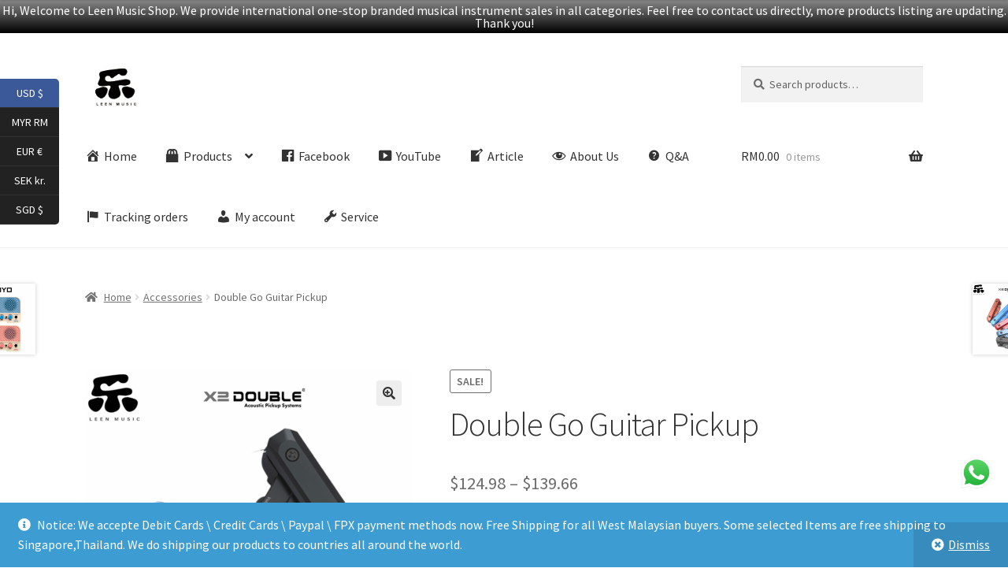

--- FILE ---
content_type: text/css
request_url: https://leenmusic.net/wp-content/cache/wpfc-minified/lnrgf2qk/hj75y.css
body_size: 353
content:
.addtocartbutton .fa {
font-family: fontAwesome;
}
.single_add_to_cart_button .fa {
font-family: fontAwesome;
}
.single_add_to_cart_button,
.addtocartbutton {
min-width: 140px;
text-align: center;
width: auto !important;
margin: 0 !important;
overflow: hidden;
}
.prd_img_shrtcd,
form.cart {
margin-left: 0 !important;
margin-bottom: 15px;
}
.single_add_to_cart_button:focus {
outline: none;
}
.ccbnl .fa {
font-family: FontAwesome !important;
padding: 0px 3px;
}
.ccbnl {
margin: 10px 0px !important;
} .catcbll_preview_button {
text-align: var(--text-align);
margin: var(--margin);
display: var(--display);
}
.catcbll_preview_button .fa {
font-family: FontAwesome
}
.catcbll_preview_button .catcbll {
max-width: 100%;
color: var(--color);
font-size: var(--font-size);
padding: var(--padding);
border: var(--border);
border-color: var(--border-color);
border-radius: var(--border-radius);
background-color: var(--background-color);
}
.catcbll_preview_button a {
text-decoration: none;
} form.cart {
display: inline-block
}
.woocommerce-variation-add-to-cart {
display: inline-block
}
.single-product .catcbll_preview_button {
text-align: var(--text-align);
margin: var(--margin);
display: var(--display);
}
.single-product .catcbll_preview_button .fa {
font-family: FontAwesome
}
.single-product .catcbll_preview_button .catcbll {
color: var(--color);
font-size: var(--font-size);
padding: var(--padding);
border: var(--border);
border-color: var(--border-color);
border-radius: var(--border-radius);
background-color: var(--background-color);
}
.single-product .catcbll_preview_button a {
text-decoration: none;
}

--- FILE ---
content_type: text/css
request_url: https://leenmusic.net/wp-content/cache/wpfc-minified/l944y6i5/hj75y.css
body_size: 552
content:
:root {
--padding1: 10px 10px;
--border1: 2px solid;
--text-align1: center;
--text-decoration1: none;
--display1: inline-block;
--font-size1: 16px:
}
.crtubtn {
border: var(--border1);
padding: var(--padding1);
text-align: var(--text-align1);
text-decoration: var(--text-decoration1);
display: var(--display1);
font-size: var(--font-size1);
}
.crtubtn:hover {
text-decoration: var(--text-decoration1);
color: #fff
}
.crtubtn1 {
--color1: white;
--background1: #000000;
--border-color1: #000000;
--border-radius1: 5px;
}
.crtubtn2 {
--color1: white;
--background1: #ff00f7;
--border-color1: #ff00f7;
--border-radius1: 5px;
}
.crtubtn3 {
--color1: white;
--background1: #00ff1e;
--border-color1: #00ff1e;
--border-radius1: 5px;
}
.crtubtn4 {
--color1: white;
--background1: #5d00ff;
--border-color1: #5d00ff;
--border-radius1: 5px;
}
.crtubtn5 {
--color1: rgb(0, 0, 0);
--background1: #e5ff00;
--border-color1: #e5ff00;
--border-radius1: 5px;
}
.crtubtn6 {
--color1: white;
--background1: #074459;
--border-color1: #074459;
--border-radius1: 5px;
}
.crtubtn7 {
--color1: white;
--background1: #008CBA;
--border-color1: #008CBA;
--border-radius1: 5px;
}
.crtubtn8 {
--color1: white;
--background1: #16094f;
--border-color1: #16094f;
--border-radius1: 5px;
}
.crtubtn9 {
--color1: white;
--background1: #2c011e;
--border-color1: #2c011e;
--border-radius1: 5px;
}
.crtubtn10 {
--color1: white;
--background1: #ed5909;
--border-color1: #ed5909;
--border-radius1: 5px;
}
.crtubtn11 {
--color1: white;
--background1: #ff0101;
--border-color1: #ff0101;
--border-radius1: 5px;
}
.crtubtn12 {
--color1: white;
--background1: #590502;
--border-color1: #590502;
--border-radius1: 5px;
}
.crtubtn13 {
--color1: white;
--background1: #00ffbb;
--border-color1: #00ffbb;
--border-radius1: 25px;
}
.crtubtn14 {
--color1: white;
--background1: #5f087c;
--border-color1: #5f087c;
--border-radius1: 25px;
}
.crtubtn15 {
--color1: white;
--background1: #7c580a;
--border-color1: #7c580a;
--border-radius1: 25px;
}
.crtubtn16 {
--color1: white;
--background1: #969366;
--border-color1: #969366;
--border-radius1: 25px;
}
.crtubtn17 {
--color1: white;
--background1: #06440e;
--border-color1: #06440e;
--border-radius1: 25px;
}
.crtubtn18 {
--color1: white;
--background1: #677bbd;
--border-color1: #677bbd;
--border-radius1: 25px;
}
.crtubtn19 {
--color1: white;
--background1: #82073c;
--border-color1: #82073c;
--border-radius1: 25px;
}
.crtubtn20 {
--color1: white;
--background1: #70da85;
--border-color1: #70da85;
--border-radius1: 25px;
}
.crtubtn21 {
--color1: white;
--background1: #081352;
--border-color1: #081352;
--border-radius1: 25px;
}
.crtubtn22 {
--color1: #000000;
--background1: #f1bb4e;
--border-color1: #f1bb4e;
--border-radius1: 25px;
}
.crtubtn23 {
--color1: white;
--background1: #9a4ef1;
--border-color1: #9a4ef1;
--border-radius1: 25px;
}
.crtubtn24 {
--color1: white;
--background1: #6b3409;
--border-color1: #6b3409;
--border-radius1: 25px;
}
.crtubtn1,
.crtubtn2,
.crtubtn3,
.crtubtn4,
.crtubtn5,
.crtubtn6,
.crtubtn7,
.crtubtn8,
.crtubtn9,
.crtubtn10,
.crtubtn11,
.crtubtn12,
.crtubtn13,
.crtubtn14,
.crtubtn15,
.crtubtn16,
.crtubtn17,
.crtubtn18,
.crtubtn19,
.crtubtn20,
.crtubtn21,
.crtubtn22,
.crtubtn23,
.crtubtn24 {
color: var(--color1);
background-color: var(--background1);
border: var(--border1) var(--border-color1);
border-radius: var(--border-radius1);
}

--- FILE ---
content_type: text/css
request_url: https://leenmusic.net/wp-content/cache/wpfc-minified/fdimd8l2/6b0w1.css
body_size: 2572
content:
.fkwcs_stripe_icons {
display: inline-block;
} #fkwcs_custom_express_button .fkwcs_ec_applepay_button-dark {
background-color: #000 !important;
}
#fkwcs_custom_express_button .fkwcs-express-checkout-payment-button-light, #fkwcs_custom_express_button .fkwcs_ec_googlepay_button-light, #fkwcs_custom_express_button .fkwcs_ec_applepay_button-light, #fkwcs_custom_express_button .fkwcs_ec_googlepay_button-light-outline, #fkwcs_custom_express_button .fkwcs_ec_googlepay_button-light-outline, #fkwcs_custom_express_button .fkwcs_ec_applepay_button-light-outline {
color: #39325c !important;
border: solid 1px #ebebeb !important;
}
#fkwcs_custom_express_button .fkwcs_ec_applepay_button-dark {
background-color: #000 !important;
}
#fkwcs_custom_express_button .fkwcs-express-checkout-googlepay-button-dark, #fkwcs_custom_express_button .fkwcs_ec_applepay_button-dark {
color: #fff !important;
}
div#fkwcs_stripe_smart_button.fkwcs_disabled_btn button {
background: gray;
}
#fkwcs_custom_express_button {
max-width: 100%;
}
#fkwcs_stripe_smart_button_wrapper:not(.inline) #fkwcs_custom_express_button .fkwcs_smart_buttons {
min-height: 40px;
min-width: 100px;
}
#fkwcs_custom_express_button .fkwcs_smart_buttons {
user-select: none;
white-space: nowrap;
font-size: 16px;
width: 100%;
position: relative;
border: none;
outline: none;
cursor: pointer;
}
#fkwcs_custom_express_button .fkwcs_ec_googlepay_button {
max-height: 64px;
border: 0;
cursor: pointer;
position: relative;
min-height: 32px;
}
#fkwcs_custom_express_button .fkwcs_ec_googlepay_button_logo {
background-position: 50%;
background-repeat: no-repeat;
background-size: contain;
background-origin: content-box;
padding: 27.5vh 7.375vw;
position: absolute;
top: 0;
right: 0;
bottom: 0;
left: 0;
}
#fkwcs_custom_express_button .fkwcs_ec_googlepay_button-dark {
background-color: #000 !important;
}
#fkwcs_custom_express_button .fkwcs_ec_googlepay_button-dark:active {
background-color: #000;
}
#fkwcs_custom_express_button .fkwcs_ec_googlepay_button-light, #fkwcs_custom_express_button .fkwcs_ec_googlepay_button-light-outline, #fkwcs_custom_express_button .fkwcs_ec_applepay_button-light-outline {
background-color: #fff !important;
}
#fkwcs_custom_express_button .fkwcs_ec_googlepay_button-light:active, #fkwcs_custom_express_button .fkwcs_ec_googlepay_button-light-outline:active, #fkwcs_custom_express_button .fkwcs_ec_applepay_button-light-outline:active {
background-color: #fff;
}
#fkwcs_custom_express_button .fkwcs_ec_payment_button-dark, #fkwcs_custom_express_button .fkwcs_ec_payment_button-dark:hover {
background: #32325d !important;
color: #fff !important;
}
#fkwcs_custom_express_button .fkwcs_ec_payment_button-dark, #fkwcs_custom_express_button .fkwcs_ec_googlepay_button-dark, #fkwcs_custom_express_button .fkwcs_ec_applepay_button-dark {
color: #fff !important;
}
#fkwcs_custom_express_button .fkwcs_ec_payment_button-light, #fkwcs_custom_express_button .fkwcs_ec_googlepay_button-light, #fkwcs_custom_express_button .fkwcs_ec_applepay_button-light, #fkwcs_custom_express_button .fkwcs_ec_payment_button-light-outline, #fkwcs_custom_express_button .fkwcs_ec_googlepay_button-light-outline, #fkwcs_custom_express_button .fkwcs_ec_applepay_button-light-outline {
color: #39325c !important;
border: solid 1px #ebebeb !important;
}
#fkwcs_custom_express_button .fkwcs_express_checkout_button_content {
display: flex;
align-items: center;
justify-content: center;
width: 100%;
box-sizing: border-box;
padding: 0 10px;
}
#fkwcs_custom_express_button span img.fkwcs_express_checkout_button_icon {
margin: 0 -1px -1px 7px !important;
width: 40px !important;
vertical-align: middle;
flex-shrink: 0;
z-index: 10;
will-change: opacity;
}
#fkwcs_custom_express_button .fkwcs-express_checkout_button_content {
display: flex;
align-items: center;
justify-content: center;
width: 100%;
box-sizing: border-box;
padding: 0 10px;
}
#fkwcs_stripe_smart_button_wrapper {
display: none;
}
#fkwcs_stripe_smart_button_wrapper.right #fkwcs-payment-request-title {
margin-left: auto;
margin-right: -2px;
padding: 0 2px;
}
#fkwcs-expresscheckout-fieldset {
border: 1px solid #E5E5E5;
padding: 1em;
border-radius: 5px;
}
#fkwcs-expresscheckout-fieldset #fkwcs-payment-request-title {
background: #fff;
width: max-content;
max-width: calc(100% - 50px);
margin: 0;
display: inline-block;
transform: translateY(-33px);
}
#fkwcs_stripe_smart_button fieldset {
border: 1px solid #e6e6e6;
margin: 0;
border-radius: 5px;
padding: 15px 25px;
font-size: 14px;
color: #333;
position: relative;
min-height: 99px;
width: 100%;
}
#fkwcs_stripe_smart_button fieldset legend {
padding: 0 1em;
margin: 0 auto;
display: block;
background: 0 0;
font-weight: 400;
text-transform: inherit;
width: auto;
border: none;
}
#fkwcs_stripe_smart_button_wrapper {
clear: both;
margin-bottom: 25px;
}
#fkwcs_stripe_smart_button_wrapper.cart {
margin: 0;
}
div#fkwcs-payment-request-separator {
color: #737373;
line-height: 16px;
background: 0 0;
position: relative;
z-index: 9;
margin: 25px 0;
display: inline-block;
width: 100%;
text-align: center;
font-size: 14px;
}
fieldset#fkwcs-expresscheckout-fieldset {
margin-bottom: 25px;
}
div#fkwcs-payment-request-separator:before {
height: 1px;
background: #e6e6e6;
top: 8px;
z-index: -99;
max-width: 45%;
content: '';
position: absolute;
left: 0;
width: 100%;
}
div#fkwcs-payment-request-separator:after {
content: '';
position: absolute;
right: 0;
width: 100%;
height: 1px;
background: #e6e6e6;
top: 8px;
z-index: -99;
max-width: 45%;
}
div#fkwcs-payment-request-separator label {
background: 0 0;
position: relative;
padding: 0 5px;
color: #737373;
font-size: 13px;
margin-bottom: 0;
font-weight: 400;
}
@media screen and (max-width: 921px) {
#fkwcs-expresscheckout-fieldset #fkwcs-payment-request-title {
transform: translateY(-28px);
}
} body #payment #fkwcs-stripe-elements-wrapper label {
font-size: 13px;
line-height: 1.5;
margin: 0 0 5px;
display: inline-block;
vertical-align: middle;
}
body #payment #fkwcs-stripe-elements-wrapper .fkwcs-save-cards input{
margin: 0 10px 0 0;
vertical-align: middle;
}
body #payment #fkwcs-stripe-elements-wrapper .fkwcs-stripe-elements-field, body #payment .fkwcs_stripe_ideal_form .fkwcs_stripe_ideal_select, body #payment .fkwcs_stripe_p24_form .fkwcs_stripe_p24_select {
box-shadow: rgb(239, 239, 239) 0 0 0 1px;
padding: 10px;
margin: 0;
outline: 0;
border-radius: 4px;
border: 1px solid #ddd;
background-color: #fff;
font-size: 14px;
}
body #payment #fkwcs-stripe-elements-wrapper .fkwcs-stripe-elements-field.fkwcs-credit-card-number {
background-repeat: no-repeat;
background-position: right 10px center;
background-size: 40px;
box-shadow: rgb(239 239 239) 0 0 0 1px;
}
body #fkwcs-stripe-elements-wrapper .fkwcs-field-wrapper:after, body #fkwcs-stripe-elements-wrapper .fkwcs-field-wrapper:before {
display: block;
content: '';
}
body #fkwcs-stripe-elements-wrapper .fkwcs-field-wrapper:after, body #fkwcs-stripe-elements-wrapper .fkwcs-clear {
clear: both;
}
body #fkwcs-stripe-elements-wrapper .fkwcs-form-row-first, .fkwcs-form-row-last {
width: 48%;
float: left;
margin-left: 4%;
}
body #fkwcs-stripe-elements-wrapper .fkwcs-form-row-first {
margin-left: 0;
}
body #fkwcs-stripe-elements-wrapper .fkwcs-credit-card-field > .fkwcs-form-row-wide, body #fkwcs-stripe-elements-wrapper #fkwcs-stripe-elements-form .fkwcs-credit-card-field.fkwcs-stripe-elements-field, body .fkwcs-saved-payment-methods, body .fkwcs-test-description {
margin: 10px 0;
}
body #fkwcs_stripe_sepa_iban_element {
padding: 8px !important;
margin: 5px 0 !important;
border: 1px solid #ddd;
}
body #fkwcs-stripe-elements-wrapper p {
font-size: 13px;
line-height: 1.5;
margin: 0 0 15px;
}
body .fkwcs-credit-card-field .fkwcs-stripe-elements-field.fkwcs_brand {
transition: 0.5s;
}
body #fkwcs-stripe-elements-wrapper p:last-child {
margin-bottom: 0;
}
body #fkwcs-stripe-elements-wrapper ul {
padding: 0;
margin: 0;
}
body #payment .fkwcs-saved-payment-methods input[type=radio] {
margin: 0 6px 0 0;
}
body #payment .fkwcs-saved-payment-methods ul {
margin: 0;
padding: 0 0 0 20px;
border: none;
}
body #payment .fkwcs-saved-payment-methods ul li {
border: none;
margin: 0 0 10px;
padding: 0;
} .haserror {
border: 1px solid #ff3535;
}
.fkwcs-error-text {
color: #ff3535;
font-size: 0.8em;
} #fkwcs-stripe-elements-wrapper .fkwcs-stripe-card-group {
position: relative;
}
#fkwcs-stripe-elements-wrapper .fkwcs-question-icon {
background: no-repeat url(//leenmusic.net/wp-content/plugins/funnelkit-stripe-woo-payment-gateway/assets/icons/question-circle.svg);
}
#fkwcs-stripe-elements-wrapper .fkwcs-question-icon, #fkwcs-stripe-elements-wrapper .fkwcs-hint-icon {
background-size: 14px !important;
height: 14px;
width: 14px;
position: absolute;
top: 50%;
margin-top: -7px;
right: 10px;
}
#fkwcs-stripe-elements-wrapper .fkwcs-tooltip::before, #fkwcs-stripe-elements-wrapper .fkwcs-tooltip::after {
left: 50%;
opacity: 0;
position: absolute;
z-index: -100;
}
#fkwcs-stripe-elements-wrapper .fkwcs-tooltip:hover::before, #fkwcs-stripe-elements-wrapper .fkwcs-tooltip:focus::before, #fkwcs-stripe-elements-wrapper .fkwcs-tooltip:hover::after, #fkwcs-stripe-elements-wrapper .fkwcs-tooltip:focus::after {
opacity: 1;
transform: scale(1) translateY(0);
z-index: 9999;
font-size: 0.75em;
} #fkwcs-stripe-elements-wrapper .fkwcs-tooltip::before {
border-style: solid;
border-width: 1em 0.75em;
border-color: #3E474F transparent transparent transparent;
bottom: 100%;
content: "";
margin-left: -0.5em;
transition: all .65s cubic-bezier(.84, -0.18, .31, 1.26), opacity .65s .5s;
transform: scale(.6) translateY(-90%);
}
#fkwcs-stripe-elements-wrapper .fkwcs-tooltip:hover::before, #fkwcs-stripe-elements-wrapper .fkwcs-tooltip:focus::before {
transition: all .65s cubic-bezier(.84, -0.18, .31, 1.26) .2s;
}
#fkwcs-stripe-elements-wrapper .fkwcs-tooltip::after {
background: #3E474F;
border-radius: .25em;
bottom: 180%;
color: #EDEFF0;
content: attr(data-tip);
margin-left: -8.75em;
padding: 1em;
transition: all .65s cubic-bezier(.84, -0.18, .31, 1.26) .2s;
transform: scale(.6) translateY(50%);
width: 17.5em;
}
#fkwcs-stripe-elements-wrapper .fkwcs-tooltip:hover::after, #fkwcs-stripe-elements-wrapper .fkwcs-tooltip:focus::after {
transition: all .65s cubic-bezier(.84, -0.18, .31, 1.26);
}
.stripe-icon {
width: 45px;
}
#payment #fkwcs-stripe-elements-form .fkwcs-tooltip:empty {
display: block;
}
#fkwcs_stripe_smart_button_wrapper.fkwcs_hide_button {
display: none !important;
}
#fkwcs_stripe_smart_button_wrapper,
#fkwcs_stripe_smart_button_wrapper:not(.inline) #fkwcs_custom_express_button .fkwcs_smart_buttons {
max-width: 100%;
}
#fkwcs_custom_express_button .fkwcs_ec_link_button-dark, #fkwcs_custom_express_button .fkwcs_ec_link_button-light, #fkwcs_custom_express_button .fkwcs_ec_link_button-light-outline {
background-color: #33ddb3 !important;
color: #1d3944 !important;
}
#fkwcs_custom_express_button .fkwcs_ec_link_button-dark:hover, #fkwcs_custom_express_button .fkwcs_ec_link_button-light:hover, #fkwcs_custom_express_button .fkwcs_ec_link_button-light-outline:hover {
background-color: #33ddb3 !important;
color: #1d3944 !important;
}
li.wc_payment_method > label {
width: 80%;
}
.fkwcs_paylater_div {
display: inline-block;
vertical-align: middle;
}
.fkwc_paylater_wrapper.fkwcs_paylater_div > div {
width: inherit;
} #payment .payment_box .fkwcs_local_gateway_wrapper {
text-align: center;
}
body #payment .payment_box .fkwcs_local_gateway_wrapper .fkwcs-offisite-redirect img {
margin: 0 !important;
max-height: 80px;
width: 100%;
}
.fkwcs-offisite-redirect {
margin-top: 16px;
}
@media (max-width: 760px) {
#fkwcs-stripe-elements-wrapper .fkwcs-tooltip::after {
margin-left: -5em;
width: 10em;
}
}